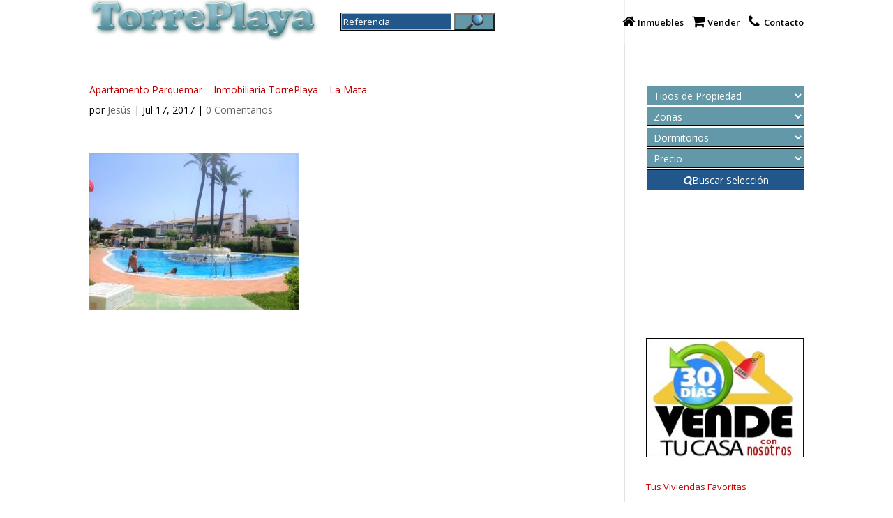

--- FILE ---
content_type: text/html; charset=UTF-8
request_url: https://www.torreplaya.es/wp-admin/admin-ajax.php
body_size: 591
content:
<span class="ssbp-share-text">Puedes compartir, wasapear, mandar por email ó imprimir nuestras viviendas</span><br/><ul class="ssbp-list"><li class="ssbp-li--whatsapp"><a href="whatsapp://send?text=https%3A%2F%2Fwww.torreplaya.es%2Fpropiedades%2Fref-16105%2F1-8%2F+Apartamento+Parquemar+%E2%80%93+Inmobiliaria+TorrePlaya+%E2%80%93+La+Mata" class="ssbp-btn ssbp-whatsapp" rel="nofollow" data-ssbp-title="Apartamento Parquemar – Inmobiliaria TorrePlaya – La Mata" data-ssbp-url="https://www.torreplaya.es/propiedades/ref-16105/1-8/" data-ssbp-site="WhatsApp" onclick="ssbpTrackGA('https://www.torreplaya.es/propiedades/ref-16105/1-8/', 'WhatsApp'); return false;"><span class="ssbp-text">WhatsApp</span></a></li><li class="ssbp-li--facebook"><a href="http://www.facebook.com/sharer.php?u=https://www.torreplaya.es/propiedades/ref-16105/1-8/" class="ssbp-btn ssbp-facebook ssbp-facebook--standard"  rel="nofollow" data-ssbp-title="Apartamento Parquemar – Inmobiliaria TorrePlaya – La Mata" data-ssbp-url="https://www.torreplaya.es/propiedades/ref-16105/1-8/" data-ssbp-site="Facebook" onclick="ssbpTrackGA('https://www.torreplaya.es/propiedades/ref-16105/1-8/', 'Facebook'); return false;"><span class="ssbp-text">Facebook</span></a></li><li class="ssbp-li--twitter"><a href="https://twitter.com/share?url=https://www.torreplaya.es/propiedades/ref-16105/1-8/&amp;text=Apartamento+Parquemar+%E2%80%93+Inmobiliaria+TorrePlaya+%E2%80%93+La+Mata+Esta+vivienda+te+puede+interesar&amp;hashtags=&amp;via=torreplaya" class="ssbp-btn ssbp-twitter ssbp-twitter--standard"rel="nofollow" data-ssbp-title="Apartamento Parquemar – Inmobiliaria TorrePlaya – La Mata" data-ssbp-url="https://www.torreplaya.es/propiedades/ref-16105/1-8/" data-ssbp-site="Twitter" onclick="ssbpTrackGA('https://www.torreplaya.es/propiedades/ref-16105/1-8/', 'Twitter'); return false;"><span class="ssbp-text">Twitter</span></a></li> <li class="ssbp-li--twitter--native"><a href="twitter://post/?url=https://www.torreplaya.es/propiedades/ref-16105/1-8/&amp;text=Apartamento%20Parquemar%20%E2%80%93%20Inmobiliaria%20TorrePlaya%20%E2%80%93%20La%20Mata%20Esta%20vivienda%20te%20puede%20interesar&amp;hashtags=&amp;via=torreplaya" class="ssbp-btn ssbp-twitter ssbp-twitter--native"rel="nofollow" data-ssbp-title="Apartamento Parquemar – Inmobiliaria TorrePlaya – La Mata" data-ssbp-url="https://www.torreplaya.es/propiedades/ref-16105/1-8/" data-ssbp-site="Twitter" onclick="ssbpTrackGA('https://www.torreplaya.es/propiedades/ref-16105/1-8/', 'Twitter'); return false;"><span class="ssbp-text">Twitter</span></a></li><li class="ssbp-li--linkedin"><a href="http://www.linkedin.com/shareArticle?mini=true&amp;url=https://www.torreplaya.es/propiedades/ref-16105/1-8/" class="ssbp-btn ssbp-linkedin" rel="nofollow" data-ssbp-title="Apartamento Parquemar – Inmobiliaria TorrePlaya – La Mata" data-ssbp-url="https://www.torreplaya.es/propiedades/ref-16105/1-8/" data-ssbp-site="LinkedIn" onclick="ssbpTrackGA('https://www.torreplaya.es/propiedades/ref-16105/1-8/', 'LinkedIn'); return false;"><span class="ssbp-text">Linkedin</span></a></li><li class="ssbp-li--google"><a href="https://plus.google.com/share?url=https://www.torreplaya.es/propiedades/ref-16105/1-8/" class="ssbp-btn ssbp-google" rel="nofollow" data-ssbp-title="Apartamento Parquemar – Inmobiliaria TorrePlaya – La Mata" data-ssbp-url="https://www.torreplaya.es/propiedades/ref-16105/1-8/" data-ssbp-site="Google+" onclick="ssbpTrackGA('https://www.torreplaya.es/propiedades/ref-16105/1-8/', 'Google+'); return false;"><span class="ssbp-text">Google+</span></a></li><li class="ssbp-li--email"><a href="mailto:?Subject=Apartamento Parquemar – Inmobiliaria TorrePlaya – La Mata&amp;Body=Inmobiliaria TorrePlaya%20https://www.torreplaya.es/propiedades/ref-16105/1-8/" class="ssbp-btn ssbp-email ssbp-email-popup" data-ssbp-title="Apartamento Parquemar – Inmobiliaria TorrePlaya – La Mata" data-ssbp-url="https://www.torreplaya.es/propiedades/ref-16105/1-8/" data-ssbp-site="Email" onclick="ssbpTrackGA('https://www.torreplaya.es/propiedades/ref-16105/1-8/', 'Email'); return false;"><span class="ssbp-text">Email</span></a></li><li class="ssbp-li--print"><a href="#" class="ssbp-btn ssbp-print" onclick="window.print()" data-ssbp-title="Apartamento Parquemar – Inmobiliaria TorrePlaya – La Mata" data-ssbp-url="https://www.torreplaya.es/propiedades/ref-16105/1-8/" data-ssbp-site="Print"><span class="ssbp-text">Print</span></a></li><li class="ssbp-li--ellipsis"><a href="javascript:;" class="ssbp-btn ssbp-ellipsis" data-ssbp-title="Apartamento Parquemar – Inmobiliaria TorrePlaya – La Mata" data-ssbp-url="https://www.torreplaya.es/propiedades/ref-16105/1-8/" data-ssbp-site="Ellipsis"><span class="ssbp-text">More</span></a></li></ul><div class="ssbp-input-url-div"><input class="ssbp-input-url" type="text" value="https://www.torreplaya.es/propiedades/ref-16105/1-8/" /></div>

--- FILE ---
content_type: text/css
request_url: https://www.torreplaya.es/wp-content/themes/et-child-tema-hijo/style.css?ver=4.27.5
body_size: 4035
content:
/*
 Theme Name:     TorrePlaya
 Theme URI:      http://www.torreplaya.es
 Description:    TorrePlaya
 Author:         Jesús Ramos Valencia
 Author URI:     Jesús Ramos Valencia
 Template:       Divi
 Version:        1.0.0
*/

/* == HEADER OF PC == */

/* Jack D - HIDDING LOGO from pages */
.page #logo {
	display: none;
}

/* Jesus - Rijendra SHOWING LOGO IN PAGE "TESTIMONIOS - FAVORITAS - Z. COLABORADORES - REGISTRATION - PASSWORD RESENT - M. PROFILE - M. REGISTRATION - M. LOGIN - VENDER MI CASA - ENLACES" ONLY */ 
.page-id-33296 #logo,
.page-id-31486 #logo,
.page-id-30152 #logo,
.page-id-29630 #logo,
.page-id-30162 #logo,
.page-id-30161 #logo,
.page-id-30156 #logo,
.page-id-30873 #logo,
.page-id-30880 #logo,
.page-id-30803 #logo 
{
display: block !important;
}

/* Jesus HIDDING TOP SEARCH from MENU NAVIGATION just FROM PAGES */
.page #top-search {
	display: none;
}

/* Rijendra SHOWING TOP SEARCH IN PAGE "FAVORITAS" ONLY - DONT EXIST SAID PAGE JUST FOR REFERENCE - COMMENTED 
.page-id-314860880 #top-search {
display: inline-block !important;
}
*/

/* Rijendra: 1 - TO ALIGNE (inline) AWESOME FONT ICON PHONE FROM HEADER - in conjuction with class called in menu */
.fa-phone::before {
	margin-left: -14px;
	position: absolute;
	-moz-osx-font-smoothing: grayscale;
	display: inline-block;
	font-family: FontAwesome;
	font-feature-settings: normal;
	font-size: inherit;
	font-size-adjust: none;
	font-stretch: normal;
	font-style: normal;
	font-variant: normal;
	font-weight: normal;
	line-height: 1;
	text-rendering: auto;
	transform: translate(0px,0px);
}

#top-menu li.fa-phone {
	margin-left: 8px;
}

/* AS ABOVE BUT FOR ICON HOME (inmuebles) */
.fa-home::before {
	margin-left: -14px;
	position: absolute;
	-moz-osx-font-smoothing: grayscale;
	display: inline-block;
	font-family: FontAwesome;
	font-feature-settings: normal;
	font-size: inherit;
	font-size-adjust: none;
	font-stretch: normal;
	font-style: normal;
	font-variant: normal;
	font-weight: normal;
	line-height: 1;
	text-rendering: auto;
	transform: translate(0px,0px);
}

#top-menu li.fa-home {
	margin-left: 8px;
}

/* AS ABOVE BUT FOR ICON CART (vendes?) */
.fa-shopping-cart::before {
	margin-left: -14px;
	position: absolute;
	-moz-osx-font-smoothing: grayscale;
	display: inline-block;
	font-family: FontAwesome;
	font-feature-settings: normal;
	font-size: inherit;
	font-size-adjust: none;
	font-stretch: normal;
	font-style: normal;
	font-variant: normal;
	font-weight: normal;
	line-height: 1;
	text-rendering: auto;
	transform: translate(0px,0px);
}

#top-menu li.fa-shopping-cart {
	margin-left: 8px;
}

/* Rijendra: 1c - NOW THIS CODE TO MAKE AL AWESOME FONTS ICONS NEXT STEP BIGGER */
#top-menu li:before {
	font-size: 20px !important;
	margin-left: -22px !important;
	margin-top: -4px !important;
}

/* Eudard CSS FIx for the 3 buttons layout */
.wpc-scroll a {
	display: block;
	position: relative;
	width: 52px;
	height: 52px;
}
.wpc-scroll a span {
	color: #fff;
	font-size: 3.5em;
}
@media screen and (max-width: 1380px) {
	.wpc-1st-button.wpc-1st-button.et_pb_button.et_pb_module {
		padding: 15px 10px!important;
	}
}
@media screen and (min-width: 1151px) and (max-width: 1380px) {
	.wpc-1st-button.wpc-1st-button.et_pb_button.et_pb_module {
		padding: 15px 10px!important;
	}
}
@media screen and (min-width: 981px) and (max-width: 1150px) {
	.wpc-1st-button.wpc-1st-button.et_pb_button.et_pb_module {
		font-size: 14px!important;
	}
	.wpc-2nd-button.wpc-2nd-button.et_pb_button.et_pb_module {
		font-size: 20px!important;
		padding: 12px 10px!important;
	}
}

@media screen and (max-width: 980px) {
    .wpc-2nd-button.wpc-2nd-button.et_pb_button.et_pb_module {
		padding: 15px 10px!important;
	}
	.wpc-btn.et_pb_button.et_pb_module {
		margin-bottom: 20px!important;
		width: 95%;
		font-size: 20px!important;
	}
	.custom-search.wpc-btn.wpc-3rd-button {
		width: 95%!important;
		max-width: 95%;
		margin: 0 auto;
	}
}

/*== PAGES OF THE WEBSITE ON PC ==*/

/* QUIZAS ARREGLAR O BORRAR O AL MENOS REVISAR - Andrei S - for the WORLD GLOBE BACKGROUND to show full in the different scremsize computers - NOW USED FOR ME to sort background map under testimonial comments */
.et_pb_row_4 { background-size: contain;}

.et_parallax_bg.et_pb_parallax_css {
background-size: contain;
}

/* Andrei S - To avoid showing the controls in the CHOLLOS OF THE MONTH pictures in order to have more surface for the viewer to click to enlarge the picture */

.et-pb-slider-arrows {
display: none;
}
.et-pb-controllers {
display: none;
}

/* Edward - TO SHOW EITHER ONE of the two modules in "CONTACT" and "VENDER" page depending on scream resolution */

@media (min-width: 1316px) {
   .wpc-large.et_pb_row {
      display: none;
   }
}
@media (max-width: 1315px) {
   .wpc-xxx-large.et_pb_row {
      display: none;
   }
   .wpc-large.et_pb_row {
      display: block;
   }
}

/* Edward - to shorten space tall around comment box "VENDER" page */
.espaciocomentarios #commentform {
   padding-bottom: 0px;
}

/* Abshishek a0 - to shorten space tall in que questions in "VENDER" page */

.et_pb_toggle_close {
padding: 5px;
}
.et_pb_toggle_open {
padding: 5px;
}

/* Abshishek a1 - to shorten space tall BACKGROUND in que questions in "VENDER" page */

.page-id-27776 div.et_pb_module:nth-child(4) {
margin-bottom: 0px !important;
}

/* Abhishek a2 - to reduce space between toggle module in "VENDER" page */

.et_pb_toggle {
margin-bottom: 1% !important;
}

/* Artiom - ADDING 1 line of height to the text in the page "PRIVACY" that was acting "funny" - THERE IS NOT LINK TO THIS PAGE ANYMORE */

.page-id-29426 .et_pb_text_1 .inbox .inbox:nth-child(3) {
line-height: 45px;
}

/* Olga to AVOID "TESTIMONIOS - WEB DESIGNER - MEMBERSHIP JOIN - MEMBERSHIP REGISTRATION - MEMBERSHIP LOGIN" - "NON RESULTS PAGE" - "VENDER MI CASA" - "ENLACES" pages from BOUNCING */

@media only screen and (min-width: 486px) {
body.page-id-33296 .et_pb_section.et_pb_section_first {
padding-top: 0 !important;
}
body.page-id-33296 #et-main-area{
margin-top: 74px !important;
}

body.page-id-29630 .et_pb_section.et_pb_section_first {
padding-top: 0 !important;
}
body.page-id-29630 #et-main-area{
margin-top: 74px !important;
}

body.page-id-30156 .et_pb_section.et_pb_section_first {
padding-top: 0 !important;
}
body.page-id-30156 #et-main-area{
margin-top: 74px !important;
}

body.page-id-30152 .et_pb_section.et_pb_section_first {
padding-top: 0 !important;
}
body.page-id-30152 #et-main-area{
margin-top: 74px !important;
}

body.page-id-30803 .et_pb_section.et_pb_section_first {
padding-top: 0 !important;
}
body.page-id-30803 #et-main-area{
margin-top: 74px !important;
}

body.page-id-30873 .et_pb_section.et_pb_section_first {
padding-top: 0 !important;
}
body.page-id-30873 #et-main-area{
margin-top: 74px !important;
}

.search-no-results #main-content > .container {
padding-top: 78px !important;
}

.error404 #main-content > .container {
padding-top: 78px !important;
}
}

/*== FOOTER OF THE WEBSITE ON PC ==*/

/* Sneh to give/take off padding top and bottom to the footer wideget */

#footer-widgets {
padding:1% 0 0;
}
.footer-widget{
margin-bottom: 5px !important;
}

/* NOW COMMENTED - DONT WORK QUIZAS ARREGLAR - Abhishek TO HORIZONTALY ALIGN FOOTER WIDGETS - THE LAST PART (div) TO TAKE THE BUSINESS CARD ALIGNED TO THE VERY RIGHT END 

#footer-widgets {
	padding-top: 2%;
	padding-bottom: 2%;
}

div.footer-widget:nth-child(1) {
	padding-left: 6%;
}
*/

/*== FOR STUFF RELATED TO THE PROPERTIES ON THE PC ==*/

/* HIDDING GLOBAL TITLE TEXT (Inmobiliaria TorrePlaya FOR IMPRESS LISTING */
h1.archive-title {
	margin: 25px 0;
}

/* Abhishek TO FORMAT nicely the ADVANCE SEARCH IMPRESS LISTING */

.et_pb_widget select {
background: #6298A8;
margin: 1px;
border: 1px solid #000000;
font-size: 14px;
color: #ffffff;
}

.searchsubmit {
height: 30px !important;
margin: 1px 0 0 1px !important;
padding: 0 48px !important;
color: rgb(255,255,255);
border: 1px solid #000000;
font-size: 14px;
line-height: normal !important;
width: 100%;
background: #22578B;
color: #ffffff;
}

.searchsubmit:hover {
cursor: pointer;
}

/* Dmitry - TO CALL THE AWESOME FONT ICONS on listings */

/* bedrooms */

body.archive div.listing-widget-details ul.listing-beds-baths-sqft li.beds span {
	display: none;
}

ul.listing-beds-baths-sqft li::after {
	display: block;
	font-family: FontAwesome;
}

ul.listing-beds-baths-sqft li.beds::after {
	content: '\f236';
}

/* bathooms */

body.archive div.listing-widget-details ul.listing-beds-baths-sqft li.baths span {
	display: none;
}

ul.listing-beds-baths-sqft li::after {
	display: block;
	font-family: FontAwesome;
}

ul.listing-beds-baths-sqft li.baths::after {
	content: '\f182''\f183';
}

/* Square Foots */

body.archive div.listing-widget-details ul.listing-beds-baths-sqft li.sqft span {
	display: none;
}

ul.listing-beds-baths-sqft li::after {
	display: block;
	font-family: FontAwesome;
}

ul.listing-beds-baths-sqft li.sqft::after {
	content: '\f07e';
}

/* Artion - to CLEAR THE GAP between the flags image and tabs */
.et-tabs-container {
	margin-top: 6px !important;
}

.et-tabs-container .et-tabs-control li a {
	padding: 15px 22px;
}

/*Eduard CSS Fix for The ADD TO FAVORITE Tab*/
#listing-tabs .ui-tabs-nav {
	padding: 0 0 23px 0;
}
#listing-tabs .ui-tabs-nav li {
	margin-right: 0;
}
#listing-tabs .ui-tabs-nav li a {
	padding: 10px 18px;
}
.wpfp-img {
	position: absolute;
	top: 14px;
}
.wpfp-span .wpfp-img {
    left: 5px;
}
/*Eduard CSS Fix for Tabs on mobile*/
@media (max-width: 1024px){
	.wplistings-single-listing #listing-tabs .ui-tabs-nav li {
		float: none;
		width: 100%
	}
	.wplistings-single-listing #listing-tabs .ui-tabs-nav .ui-tabs-anchor {
		float: none;
	}
	a#ui-id-6 {
    	float: left!important;
    }
}

/*===== FROM HERE STARTS ALL THE CODING RELATED TO THE MOBIL DEVICE =====*/

/* QUIZAS REVISAR TODO ESTO - Olga - to DISPLAY LOGOTYPE in top left for mobile devices - Eduard Fix NICELY aligned (also made white bckgr - n/n - 1-3-2017 I changed the width at the very bottom from 485 to 1024 REVISAR ESTO ULTIMO*/

@media (max-width: 980px){
    .page #logo {
        display: block !important;
    }

    .et_hide_mobile_logo #main-header .logo_container {
        opacity: 1;
        display: block !important;
        position: relative;
    }
    #main-header .container {
		display: -ms-flexbox;
		display: flex;
        
	}
	.et_header_style_left #logo,
	.et_header_style_split #logo {
		max-width: 80%;
	}
	.logo_container a {
		display: block;
	}
	.et_header_style_left .et-fixed-header #et-top-navigation,
       .et_header_style_left #et-top-navigation {
    	padding:  0!important;
        margin-left: auto;

    }
    .et_header_style_split .mobile_menu_bar,
    .et_header_style_left .mobile_menu_bar {
	    padding-bottom: 0;
    }
    .logo_container, #et-top-navigation {
    	-ms-flex-item-align: center;
    	    -ms-grid-row-align: center;
    	    align-self: center;
    }
    .et_header_style_left .logo_container {
	    width: auto;
    }
    span.logo_helper {
	    display: none;
    }
}
@media (max-width: 485px) {
	#main-header .container {
		width: 90%;
	}
}

/* AND THIS ADDED for Edward after I make the logotype transparent - Im trying to make a sense of all this carry on with different scream sizes */

@media (max-width: 980px) {
   .hide_on_desktop {
      padding-top: 0;
   }
   .hide_on_desktop > .et_pb_row {
      padding: 0;
   }
}

/* Ken - to clear the header in mobile horizontal and tablet devices */

@media(max-width: 980px){
.single-listing #content-area, .post-type-archive-listing .content-area{
padding-top: 85px;
}
}

/* Ken - to clear the header in mobile devices vertical */

@media(max-width: 485px){
.single-listing #content-area, .post-type-archive-listing .content-area{
padding-top: 14px;
}
}

/* Abhishek/Andrei M - to get RID OF SIDE-BAR ICONS just for mobile devices - THEM ARTIOM told me to better change div:nth-child(2) for div:nth-of-type(2) for a more broad utilization (this one for favorites images */

@media (max-width: 980px) {
.et_pb_widget:nth-of-type(2),
.et_pb_widget:nth-of-type(3) {
display: none;
}
}

/* REVISAR, NO SE SI SIGUE EXISTIENDO ESTO - Andrei - TO HIDE BLOOM OPT-IN FROM MOBILE DEVICES */

@media (max-width: 980px) {
.widget_bloomwidget {
display: none !important;
}
}

/* Jesus HIDDING TOP SEARCH from menu navigation JUST FROM MOBILE DEVICES in order to allow logo to have space enough to show */

@media (max-width:1024px){
.et_menu_container #top-search{
display: none;
}
}

/* Andrei - to CHANGE THE 3 HORIZONTAL LINES of the top menu for words to act as menu just in mobile devices */

.mobile_menu_bar::before{
content:"Páginas" !important;
font-family:Elegant !important;
font-size:22px !important;
}

/* Ken - TO AVOID SHOWING WEBSITE TITLE (wording "Inmobiliaria TorrePlaya" just in mobile devices */

@media (max-width:980px) {
	.archive-header {
		display: none !important;
	}
}

/* I NEED TO LOOK INTO THIS - Karen B - to center align all footer widgets for mobile devices - DONT WORKED OR IT DOES????? */

@media screen and (max-width: 981px) {
#footer-widgets .fwidget {
margin: 0 auto !important;
width: 198px;
padding: 0 !important;

}
.et_pb_gutters1 .footer-widget:nth-child(n) {padding: 0 !important;}
}

/* I NEED TO LOOK INTO THIS - Olga - to give margin space to the business card widget in footer for mobiles devices - COMMENTED FOR NOW 

@media all and (max-width: 767px) {
.et_pb_gutters1 #footer-widgets .footer-widget:nth-child(3) {
margin-bottom: 2.5% !important;
}
}
*/

/* QUIZAS REVISAR ESTO TAMBIEN - Rijendra - To center align both items in YET UNDER FOOTER JUST FOR MOBILE DEVICES - COMMENTED FOR NOW 

@media only screen and (max-width: 767px) {
.footer-widget .textwidget .et_pb_image, .footer-widget .fwidget {
display: block !important;
float: none !important;
margin: 0 auto !important;
}
.footer-widget .wu-wrapper table {
margin-left: 10%;
}
.footer-widget .wu-copyright {
margin-right: 34% !important;
}
}
*/

/*===== FROM HERE STARTS ALL THE CODING RELATED TO THE "PROPERTIES" IN MOBIL DEVICE =====*/

/* Andrei - TO SORT MAP / CONTACT FORM MIXING-ALIGN IN MOBILE DEVICES after Olga make them both SHOWING ALIGNED IN COMPUTER */

@media (min-width:981px) {
.single-listing #listing-contact {
border: 1px solid #000;
width: 47%;
background-color: #ffffe0 !important;
float: left;
}

.single-listing #listing-map {
border: 1px solid #000;
width: 47%;
background-color: #ffffe0 !important;
padding: 4px;
margin-right: 10px;
float: left;
}
}

/* Jesus - AFTER THE ABOVE, TO KEEP THE BORDER IN MAP / CONTACT FORM in MOBILE DEVICES */

@media (max-width:980px) {
    .single-listing #listing-contact {
        border: 1px solid #000;
        background-color: #ffffe0 !important;
    }
    
    .single-listing #listing-map {
        border: 1px solid #000;
        background-color: #ffffe0 !important;
        padding: 4px;
    }
    .col-1 .et_pb_button_module_wrapper {
        text-align: center;
    }
}


--- FILE ---
content_type: text/css
request_url: https://www.torreplaya.es/wp-content/et-cache/global/et-divi-customizer-global.min.css?ver=1768390855
body_size: 4296
content:
body,.et_pb_column_1_2 .et_quote_content blockquote cite,.et_pb_column_1_2 .et_link_content a.et_link_main_url,.et_pb_column_1_3 .et_quote_content blockquote cite,.et_pb_column_3_8 .et_quote_content blockquote cite,.et_pb_column_1_4 .et_quote_content blockquote cite,.et_pb_blog_grid .et_quote_content blockquote cite,.et_pb_column_1_3 .et_link_content a.et_link_main_url,.et_pb_column_3_8 .et_link_content a.et_link_main_url,.et_pb_column_1_4 .et_link_content a.et_link_main_url,.et_pb_blog_grid .et_link_content a.et_link_main_url,body .et_pb_bg_layout_light .et_pb_post p,body .et_pb_bg_layout_dark .et_pb_post p{font-size:14px}.et_pb_slide_content,.et_pb_best_value{font-size:15px}body{color:#000000}h1,h2,h3,h4,h5,h6{color:#c00000}#et_search_icon:hover,.mobile_menu_bar:before,.mobile_menu_bar:after,.et_toggle_slide_menu:after,.et-social-icon a:hover,.et_pb_sum,.et_pb_pricing li a,.et_pb_pricing_table_button,.et_overlay:before,.entry-summary p.price ins,.et_pb_member_social_links a:hover,.et_pb_widget li a:hover,.et_pb_filterable_portfolio .et_pb_portfolio_filters li a.active,.et_pb_filterable_portfolio .et_pb_portofolio_pagination ul li a.active,.et_pb_gallery .et_pb_gallery_pagination ul li a.active,.wp-pagenavi span.current,.wp-pagenavi a:hover,.nav-single a,.tagged_as a,.posted_in a{color:#c00000}.et_pb_contact_submit,.et_password_protected_form .et_submit_button,.et_pb_bg_layout_light .et_pb_newsletter_button,.comment-reply-link,.form-submit .et_pb_button,.et_pb_bg_layout_light .et_pb_promo_button,.et_pb_bg_layout_light .et_pb_more_button,.et_pb_contact p input[type="checkbox"]:checked+label i:before,.et_pb_bg_layout_light.et_pb_module.et_pb_button{color:#c00000}.footer-widget h4{color:#c00000}.et-search-form,.nav li ul,.et_mobile_menu,.footer-widget li:before,.et_pb_pricing li:before,blockquote{border-color:#c00000}.et_pb_counter_amount,.et_pb_featured_table .et_pb_pricing_heading,.et_quote_content,.et_link_content,.et_audio_content,.et_pb_post_slider.et_pb_bg_layout_dark,.et_slide_in_menu_container,.et_pb_contact p input[type="radio"]:checked+label i:before{background-color:#c00000}a{color:#c00000}#main-header,#main-header .nav li ul,.et-search-form,#main-header .et_mobile_menu{background-color:rgba(255,255,255,0.39)}.et_secondary_nav_enabled #page-container #top-header{background-color:rgba(255,255,255,0.64)!important}#et-secondary-nav li ul{background-color:rgba(255,255,255,0.64)}#top-header,#top-header a{color:#000000}.et_header_style_centered .mobile_nav .select_page,.et_header_style_split .mobile_nav .select_page,.et_nav_text_color_light #top-menu>li>a,.et_nav_text_color_dark #top-menu>li>a,#top-menu a,.et_mobile_menu li a,.et_nav_text_color_light .et_mobile_menu li a,.et_nav_text_color_dark .et_mobile_menu li a,#et_search_icon:before,.et_search_form_container input,span.et_close_search_field:after,#et-top-navigation .et-cart-info{color:#000000}.et_search_form_container input::-moz-placeholder{color:#000000}.et_search_form_container input::-webkit-input-placeholder{color:#000000}.et_search_form_container input:-ms-input-placeholder{color:#000000}#top-header,#top-header a,#et-secondary-nav li li a,#top-header .et-social-icon a:before{font-size:14px}#top-menu li a{font-size:13px}body.et_vertical_nav .container.et_search_form_container .et-search-form input{font-size:13px!important}#top-menu li.current-menu-ancestor>a,#top-menu li.current-menu-item>a,#top-menu li.current_page_item>a{color:#c00000}#main-footer{background-color:#000000}#footer-widgets .footer-widget a,#footer-widgets .footer-widget li a,#footer-widgets .footer-widget li a:hover{color:#c00000}.footer-widget{color:#c00000}#main-footer .footer-widget h4,#main-footer .widget_block h1,#main-footer .widget_block h2,#main-footer .widget_block h3,#main-footer .widget_block h4,#main-footer .widget_block h5,#main-footer .widget_block h6{color:#ffffff}.footer-widget li:before{border-color:#c00000}.footer-widget,.footer-widget li,.footer-widget li a,#footer-info{font-size:10px}.footer-widget .et_pb_widget div,.footer-widget .et_pb_widget ul,.footer-widget .et_pb_widget ol,.footer-widget .et_pb_widget label{line-height:0.8em}#footer-widgets .footer-widget li:before{top:1px}#et-footer-nav{background-color:#000000}.bottom-nav,.bottom-nav a,.bottom-nav li.current-menu-item a{color:#ffffff}#et-footer-nav .bottom-nav li.current-menu-item a{color:#ff0000}.bottom-nav,.bottom-nav a{font-size:13px}#footer-bottom{background-color:#000000}#footer-info,#footer-info a{color:#ffffff}#footer-info{font-size:10px}#footer-bottom .et-social-icon a{font-size:12px}#footer-bottom .et-social-icon a{color:#ffffff}#main-header{box-shadow:none}.et-fixed-header#main-header{box-shadow:none!important}body .et_pb_button{font-size:16px;background-color:rgba(238,238,34,0);border-color:#000000}body.et_pb_button_helper_class .et_pb_button,body.et_pb_button_helper_class .et_pb_module.et_pb_button{color:#ffffff}body .et_pb_button:after{font-size:25.6px;color:#c00000}body .et_pb_bg_layout_light.et_pb_button:hover,body .et_pb_bg_layout_light .et_pb_button:hover,body .et_pb_button:hover{color:#000000!important;border-color:#c00000!important}@media only screen and (min-width:981px){.et_pb_section{padding:0% 0}.et_pb_fullwidth_section{padding:0}.et_pb_row{padding:0% 0}#main-footer .footer-widget h4,#main-footer .widget_block h1,#main-footer .widget_block h2,#main-footer .widget_block h3,#main-footer .widget_block h4,#main-footer .widget_block h5,#main-footer .widget_block h6{font-size:20px}.et_header_style_left #et-top-navigation,.et_header_style_split #et-top-navigation{padding:25px 0 0 0}.et_header_style_left #et-top-navigation nav>ul>li>a,.et_header_style_split #et-top-navigation nav>ul>li>a{padding-bottom:25px}.et_header_style_split .centered-inline-logo-wrap{width:50px;margin:-50px 0}.et_header_style_split .centered-inline-logo-wrap #logo{max-height:50px}.et_pb_svg_logo.et_header_style_split .centered-inline-logo-wrap #logo{height:50px}.et_header_style_centered #top-menu>li>a{padding-bottom:9px}.et_header_style_slide #et-top-navigation,.et_header_style_fullscreen #et-top-navigation{padding:16px 0 16px 0!important}.et_header_style_centered #main-header .logo_container{height:50px}#logo{max-height:94%}.et_pb_svg_logo #logo{height:94%}.et_header_style_centered.et_hide_primary_logo #main-header:not(.et-fixed-header) .logo_container,.et_header_style_centered.et_hide_fixed_logo #main-header.et-fixed-header .logo_container{height:9px}.et_header_style_left .et-fixed-header #et-top-navigation,.et_header_style_split .et-fixed-header #et-top-navigation{padding:15px 0 0 0}.et_header_style_left .et-fixed-header #et-top-navigation nav>ul>li>a,.et_header_style_split .et-fixed-header #et-top-navigation nav>ul>li>a{padding-bottom:15px}.et_header_style_centered header#main-header.et-fixed-header .logo_container{height:30px}.et_header_style_split #main-header.et-fixed-header .centered-inline-logo-wrap{width:30px;margin:-30px 0}.et_header_style_split .et-fixed-header .centered-inline-logo-wrap #logo{max-height:30px}.et_pb_svg_logo.et_header_style_split .et-fixed-header .centered-inline-logo-wrap #logo{height:30px}.et_header_style_slide .et-fixed-header #et-top-navigation,.et_header_style_fullscreen .et-fixed-header #et-top-navigation{padding:6px 0 6px 0!important}.et_fixed_nav #page-container .et-fixed-header#top-header{background-color:#ffffff!important}.et_fixed_nav #page-container .et-fixed-header#top-header #et-secondary-nav li ul{background-color:#ffffff}.et-fixed-header#main-header,.et-fixed-header#main-header .nav li ul,.et-fixed-header .et-search-form{background-color:#ffffff}.et-fixed-header #top-menu li a{font-size:14px}.et-fixed-header #top-menu a,.et-fixed-header #et_search_icon:before,.et-fixed-header #et_top_search .et-search-form input,.et-fixed-header .et_search_form_container input,.et-fixed-header .et_close_search_field:after,.et-fixed-header #et-top-navigation .et-cart-info{color:#000000!important}.et-fixed-header .et_search_form_container input::-moz-placeholder{color:#000000!important}.et-fixed-header .et_search_form_container input::-webkit-input-placeholder{color:#000000!important}.et-fixed-header .et_search_form_container input:-ms-input-placeholder{color:#000000!important}.et-fixed-header #top-menu li.current-menu-ancestor>a,.et-fixed-header #top-menu li.current-menu-item>a,.et-fixed-header #top-menu li.current_page_item>a{color:#c00000!important}body.home-posts #left-area .et_pb_post h2,body.archive #left-area .et_pb_post h2,body.search #left-area .et_pb_post h2{font-size:12.133333333333px}body.single .et_post_meta_wrapper h1{font-size:14px}}@media only screen and (min-width:1350px){.et_pb_row{padding:0px 0}.et_pb_section{padding:0px 0}.single.et_pb_pagebuilder_layout.et_full_width_page .et_post_meta_wrapper{padding-top:0px}.et_pb_fullwidth_section{padding:0}}h1,h1.et_pb_contact_main_title,.et_pb_title_container h1{font-size:22px}h2,.product .related h2,.et_pb_column_1_2 .et_quote_content blockquote p{font-size:18px}h3{font-size:16px}h4,.et_pb_circle_counter h3,.et_pb_number_counter h3,.et_pb_column_1_3 .et_pb_post h2,.et_pb_column_1_4 .et_pb_post h2,.et_pb_blog_grid h2,.et_pb_column_1_3 .et_quote_content blockquote p,.et_pb_column_3_8 .et_quote_content blockquote p,.et_pb_column_1_4 .et_quote_content blockquote p,.et_pb_blog_grid .et_quote_content blockquote p,.et_pb_column_1_3 .et_link_content h2,.et_pb_column_3_8 .et_link_content h2,.et_pb_column_1_4 .et_link_content h2,.et_pb_blog_grid .et_link_content h2,.et_pb_column_1_3 .et_audio_content h2,.et_pb_column_3_8 .et_audio_content h2,.et_pb_column_1_4 .et_audio_content h2,.et_pb_blog_grid .et_audio_content h2,.et_pb_column_3_8 .et_pb_audio_module_content h2,.et_pb_column_1_3 .et_pb_audio_module_content h2,.et_pb_gallery_grid .et_pb_gallery_item h3,.et_pb_portfolio_grid .et_pb_portfolio_item h2,.et_pb_filterable_portfolio_grid .et_pb_portfolio_item h2{font-size:13px}h5{font-size:11px}h6{font-size:10px}.et_pb_slide_description .et_pb_slide_title{font-size:33px}.et_pb_gallery_grid .et_pb_gallery_item h3,.et_pb_portfolio_grid .et_pb_portfolio_item h2,.et_pb_filterable_portfolio_grid .et_pb_portfolio_item h2,.et_pb_column_1_4 .et_pb_audio_module_content h2{font-size:11px}@media only screen and (max-width:980px){#main-header,#main-header .nav li ul,.et-search-form,#main-header .et_mobile_menu{background-color:rgba(255,255,255,0.77)}body,.et_pb_column_1_2 .et_quote_content blockquote cite,.et_pb_column_1_2 .et_link_content a.et_link_main_url,.et_pb_column_1_3 .et_quote_content blockquote cite,.et_pb_column_3_8 .et_quote_content blockquote cite,.et_pb_column_1_4 .et_quote_content blockquote cite,.et_pb_blog_grid .et_quote_content blockquote cite,.et_pb_column_1_3 .et_link_content a.et_link_main_url,.et_pb_column_3_8 .et_link_content a.et_link_main_url,.et_pb_column_1_4 .et_link_content a.et_link_main_url,.et_pb_blog_grid .et_link_content a.et_link_main_url{font-size:12px}.et_pb_slider.et_pb_module .et_pb_slides .et_pb_slide_content,.et_pb_best_value{font-size:13px}.et_pb_section{padding:0px 0}.et_pb_section.et_pb_fullwidth_section{padding:0}.et_pb_row,.et_pb_column .et_pb_row_inner{padding:0px 0}}#csm-hidden-video .et_pb_row.et_pb_row_0.et_pb_row_fullwidth.wpc-row{position:absolute;bottom:0}.wpc-scroll a{display:block;position:relative;width:52px;height:52px}.wpc-scroll a span{color:#fff;font-size:3.5em}#csm-hidden-video video{object-fit:cover!important}.et_pb_circle_counter{width:120px;margin:auto!important}.et_pb_post_title.deepshadow h1,.et_pb_text.deepshadow h1,.et_pb_text.deepshadow p{color:#e0dfdc;letter-spacing:.1em;text-shadow:0 -1px 0 #fff,0 1px 0 #2e2e2e,0 2px 0 #2c2c2c,0 3px 0 #2a2a2a,0 4px 0 #282828,0 5px 0 #262626,0 6px 0 #242424,0 7px 0 #222222,0 8px 0 #202020,0 9px 0 #1e1e1e,0 10px 0 #1c1c1c,0 11px 0 #1a1a1a,0 12px 0 #181818,0 13px 0 #161616,0 14px 0 #141414,0 15px 0 #121212,0 22px 30px rgba(0,0,0,0.9)}.custom-search .et_pb_s.et_pb_s{border-radius:25px!important;color:#ffffff!important;padding:21px 10px;border:2px solid #000!important;height:auto!important}.custom-search{border:none}.custom-search .et_pb_searchsubmit.et_pb_searchsubmit{background:rgba(0,0,0,0) url(https://i1.wp.com/www.torreplaya.es/wp-content/uploads/2016/08/iconosearch2.jpg?w=1080) no-repeat scroll center center / 45px auto!important;border:0 none!important;color:transparent!important;height:auto!important}i.fas{font-family:'FontAwesome'!important}@media (min-width:981px){.single-listing #main-content .container:before{top:211px;height:91%}.post-type-archive-listing #primary{margin-top:78px}.post-type-archive-listing .archive-header{display:none}.post-type-archive-listing #content{width:74%;float:left}}.single-listing .listing-widget-thumb{position:relative;overflow:hidden;line-height:0px}.single-listing .listing-widget-details{color:#999;text-align:left;line-height:18px;background:#fff;border:1px solid #efefef;border-top:none;border-radius:0 0 5px 5px}.single-listing .listing-widget-details h3.listing-title{padding:5px 15px 10px;margin:0;line-height:1;text-decoration:none;border-bottom:none}.single-listing .listing-widget-details p.listing-address{padding:0 0 15px;margin:0;display:block;text-align:left}.single-listing .listing-widget-details .listing-beds-baths-sqft{width:100%;padding:15px 0;margin:0;border-top:1px solid #efefef}.single-listing .listing-widget-details .listing-beds-baths-sqft li{display:inline-block;width:32%;color:#666;text-align:center;margin:0;padding:0}.single-listing .listing-widget-details span.listing-address,.single-listing .listing-widget-details span.listing-city-state-zip{padding:0 15px;font-size:14px;line-height:18px;text-align:left;display:inline}#top-search{position:relative;display:inline-block;float:none;width:200px;margin-left:28px;border:1px solid #000}.single-listing h1.entry-title,.single-listing .entry-meta{display:none}#logo{float:left}#top-search input#s:focus::-webkit-input-placeholder{transition:text-indent 0.5s 0.5s ease;text-indent:-100%;opacity:1}.single-listing #main-content .container{padding-top:78px!important}#top-search input#s{background:#22578B}#top-search input#searchsubmit{background:#6298A8}#top-search #searchsubmit{background-image:url("https://www.torreplaya.es/wp-content/uploads/2017/05/searchPNG.png")!important;background-position:center center!important;background-repeat:no-repeat!important;background-size:50% auto!important;color:transparent!important;background-color:transparent}#top-search input#s{color:white}#top-search input#s::-webkit-input-placeholder{color:white}#top-search input#s::-moz-placeholder{color:white}#top-search input#s:-ms-input-placeholder{color:white}#top-search input#s:-moz-placeholder{color:white}@media (max-width:980px){.single-listing #content-area,.post-type-archive-listing .content-area{display:flex;flex-wrap:wrap-reverse}}@media (max-width:980px){.single-listing #main-content .container{padding-top:0px!important}}.search-results:not(.archive) #sidebar{padding-top:80px;float:left;position:relative;display:block}.search-results:not(.archive) .listing-widget-thumb{position:relative;overflow:hidden}.search-results:not(.archive) .listing.entry{padding-top:21px}.search-results:not(.archive) .listing-widget-thumb a img{display:block;width:100%;max-width:100%}.search-results:not(.archive) .listing-widget-thumb>span{position:absolute;width:150px;padding:5px;top:25px;left:-35px;font-size:14px;line-height:18px;-moz-transform:scale(1) rotate(-45deg) translate(0px);-webkit-transform:scale(1) rotate(-45deg) translate(0px);-o-transform:scale(1) rotate(-45deg) translate(0px);transform:scale(1) rotate(-45deg) translate(0px);color:#fff;background:#53C331;background:rgba(83,195,49,0.8);font-weight:700;text-align:center;text-transform:uppercase;box-shadow:0px 4px 1px rgba(0,0,0,0.2)}.search-results:not(.archive) .listing-widget-details h3{display:none}.search-results:not(.archive) .listing-beds-baths-sqft li{display:inline}.search-results:not(.archive) .listing-address{display:inline-flex;float:left}.search-results:not(.archive) .listing-address span{display:inline-block;float:left;padding-right:10px}.search-results:not(.archive) .listing-thumb-meta{position:relative;top:0;left:0;color:#fff;font-size:16px;padding-right:25px;background:#53c331;border-radius:0;max-width:100px}@media(min-width:980px){.search-results #content{width:70%;float:left}}.search-results:not(.archive) ul.listing-beds-baths-sqft li::after{display:none}.search-results:not(.archive) ul.listing-beds-baths-sqft li{font-weight:900;display:inline-flex!important;flex-direction:row-reverse}.search-results:not(.archive) ul.listing-beds-baths-sqft li span{font-weight:normal;padding-right:9px}.archive .listing-wrap span.listing-status.vendido,.wp-listings-shortcode .listing-wrap span.listing-status.vendido{background:rgba(195,49,49,0.8)}.search-results:not(.archive) .listing-widget-thumb>span,.wplistings-single-listing .listing-image-wrap span.listing-status.vendido{background:rgba(195,49,49,0.8)}.search-results:not(.archive) span.listing-status.vendido{background:rgba(195,49,49,0.8)}.archive .listing-wrap span.listing-status.destacado,.wp-listings-shortcode .listing-wrap span.listing-status.destacado{background:rgba(255,136,0,0.8)}.search-results:not(.archive) .listing-widget-thumb>span,.wplistings-single-listing .listing-image-wrap span.listing-status.destacado{background:rgba(255,136,0,0.8)}.search-results:not(.archive) span.listing-status.destacado{background:rgba(255,136,0,0.8)}.archive .listing-wrap span.listing-status.gran-oferta,.wp-listings-shortcode .listing-wrap span.listing-status.vendido{background:rgba(60,121,206,0.8)}.search-results:not(.archive) .listing-widget-thumb>span,.wplistings-single-listing .listing-image-wrap span.listing-status.gran-oferta{background:rgba(60,121,206,0.8)}.search-results:not(.archive) span.listing-status.gran-oferta{background:rgba(60,121,206,0.8)}.archive .listing-wrap span.listing-status.en-alquiler,.wp-listings-shortcode .listing-wrap span.listing-status.en-alquiler{background:rgba(60,121,206,0.8)}.search-results:not(.archive) .listing-widget-thumb>span,.wplistings-single-listing .listing-image-wrap span.listing-status.en-alquiler{background:rgba(60,121,206,0.8)}.search-results:not(.archive) span.listing-status.en-alquiler{background:rgba(60,121,206,0.8)}.search-results:not(.archive) span.listing-status.en-venta{background:rgba(95,187,70,0.8)}li.beds span,.baths span,.sqft span{color:#000!important}.archive .listing-widget-details h3.listing-title.listing-title a,.wp-listings-shortcode .listing-widget-details h3.listing-title.listing-title a{color:#fff}.archive .listing-widget-details{border-color:#000}.wplistings-single-listing .ui-tabs .ui-tabs-nav li a{background:#000}.wplistings-single-listing table tr:nth-child(even){background:#ffffe0!important}.wplistings-single-listing table{color:black;border-color:black}.archive .listing-widget-details span.listing-address,.archive .listing-widget-details span.listing-city-state-zip,.wp-listings-shortcode .listing-widget-details span.listing-address,.wp-listings-shortcode .listing-widget-details span.listing-city-state-zip{color:#000}.archive .listing-widget-details .listing-beds-baths-sqft,.wp-listings-shortcode .listing-widget-details .listing-beds-baths-sqft{border-top-color:#000}.archive .listing-widget-details .listing-beds-baths-sqft li span,.wp-listings-shortcode .listing-widget-details .listing-beds-baths-sqft li span{color:#666!important}.archive .listing-widget-details .listing-beds-baths-sqft li,.wp-listings-shortcode .listing-widget-details .listing-beds-baths-sqft li{color:#000}.wplistings-single-listing .listing-meta{background-color:#ffffe0}.wplistings-single-listing .ui-tabs .ui-tabs-nav li.ui-tabs-active a,.wplistings-single-listing .ui-tabs .ui-tabs-panel{border-color:#000!important}.wplistings-single-listing .et-tabs-container .et-tabs-control a{background-color:#ffffe0!important;background:none;border-color:#000;padding-bottom:0!important}.single-listing .et-tabs-container .et-tabs-control li{border-color:#000!important}.wplistings-single-listing .et-tabs-container .et-tabs-control{background-color:#ffffe0!important;background:none;border-color:#000;padding-bottom:0!important;border-bottom:1px solid}.single-listing .et-tabs-container{border-color:#000!important}.single-listing #listing-contact{background-color:#ffffe0!important}#listing-contact input[type="text"],#listing-contact textarea{border:1px solid #000}.single-listing .nav-links a,.single-listing .nav-links{border-color:#000}@media (min-width:981px){.single-listing #main-content .container:before{background-color:#000}}.wplistings-single-listing #listing-map h3{display:none}#listing-map{padding:4px!important}.single-listing .et-tabs-container .et-tabs-control li.active a{background-color:#fff!important}ul.inquiry-form input#submit{background:#6298A8;height:40px;border:1px solid #ddd;color:#fff;cursor:pointer}#listing-agent,#listing-contact{padding-bottom:9px}@media (max-width:767px){.et_pb_section.et_pb_section_first{padding-top:0px!important;margin-top:90px}}@media(max-width:485px){.listing,.searc-results #et-main-area{margin-top:24px}#et-main-area{margin-top:65px}.et_pb_section.et_pb_section_first{margin-top:65px}}@media only screen and (min-width:487px) and (max-width:980px){.search-results:not(.archive) .listing.entry{margin-top:67px}}@media (max-width:890px){.ui-tabs-nav .ui-corner-top:last-child .ui-tabs-anchor{position:absolute;display:block;height:100%;left:18px}.ui-tabs-nav .ui-corner-top:last-child .wpfp-link{padding-left:55px!important}.ui-tabs-nav .ui-corner-top:last-child>.wpfp-link{left:18px}}.et_pb_search.et_pb_module input.et_pb_searchsubmit{background-image:url("https://www.torreplaya.es/wp-content/uploads/2017/05/searchPNG.png")!important;background-position:center center!important;background-repeat:no-repeat!important;background-size:70% auto!important;color:transparent!important}@media only screen and (max-width:980px){#my_row_globe .et_parallax_bg{background-image:none!important}}@media (max-width:980px){.hide_on_mobile{display:none}}@media (min-width:981px){.hide_on_desktop{display:none}}#csm-hidden-video{background-image:url('https://www.torreplaya.es/wp-content/uploads/2017/04/cabecera_mar_rollo_textoelegante_grande.jpg');background-size:cover;min-height:494px}.custom-hover a:hover{color:#6298A8!important}#footer-info a:hover{color:#6298A8}.csm-gallery-size .et_pb_gallery_item.et_pb_bg_layout_light img{height:144px}.csm-gallery-size .et_pb_promo.et_pb_module{padding:10px}@media (max-width:980px){.col-1 .et_pb_button_module_wrapper{text-align:center}}.search-results #post-823{display:none}.et_bloom .et_bloom_inline_form{padding-right:3%!important}#main-header .et_pb_widget{width:initial}.textwidget.custom-html-widget .et_pb_module.et_pb_image{border:1px solid #000000}.footer-widget .et_pb_column.et_pb_column_1_4:first-child .et_pb_promo.et_pb_module{padding:10px}.footer-widget .et_pb_column.et_pb_column_1_4{display:none}.footer-widget .et_pb_column.et_pb_column_1_4:first-child{width:100%!important;max-width:none!important;display:block!important}.footer-widget .et_pb_column.et_pb_column_1_4:first-child .et_pb_gallery_image a{max-height:138px;overflow:hidden;display:block}#pbe-footer-wa-wrap .widgettitle{display:none!important}#main-footer .footer-widget h4{display:none}.footer-widget .et_pb_column.et_pb_column_1_4:first-child{padding-top:0}@media only screen and (max-width:980px){#footer-widgets .fwidget{width:100%!important}}@media only screen and (max-width:980px){.footer-widget .et_pb_column.et_pb_column_1_4{padding:0!important}}.home #footer-widgets{display:none}.home .custom_section{display:none}.et_pb_contact .et_pb_contact_field_half:first-child,.et_pb_contact .et_pb_contact_field_half:nth-child(2){display:inline-block!important;float:none!important}@media (max-width:480px){.et_pb_testimonial_description_inner{max-height:100px;overflow-y:scroll}}.wpc-3rd-button.et_pb_search input.et_pb_searchsubmit{position:absolute;right:0;background-size:35%!important}

--- FILE ---
content_type: application/javascript
request_url: https://www.torreplaya.es/wp-content/uploads/wtfdivi/wp_footer.js?ver=1607021798
body_size: 128
content:
document.addEventListener('DOMContentLoaded',function(event){if(window.location.hash&&!(window.location.hash.includes('targetText='))){setTimeout(function(){if(window.hasOwnProperty('et_location_hash_style')){window.db_location_hash_style=window.et_location_hash_style;}else{window.scrollTo(0,0);var db_hash_elem=document.getElementById(window.location.hash.substring(1));if(db_hash_elem){window.db_location_hash_style=db_hash_elem.style.display;db_hash_elem.style.display='none';}}
setTimeout(function(){var elem=jQuery(window.location.hash);if(elem.length){elem.css('display',window.db_location_hash_style);et_pb_smooth_scroll(elem,false,800);}},700);},0);}});jQuery(function($){var offset=500;var $header=$('#main-header');var addclass=$.fn.addClass;$.fn.addClass=function(){var result=addclass.apply(this,arguments);if($(window).scrollTop()<offset){$header.removeClass('et-fixed-header');}
return result;}
$header.removeClass('et-fixed-header');$('body').waypoint({handler:function(d){$header.toggleClass('et-fixed-header',(d==='down'));},offset:-offset});});